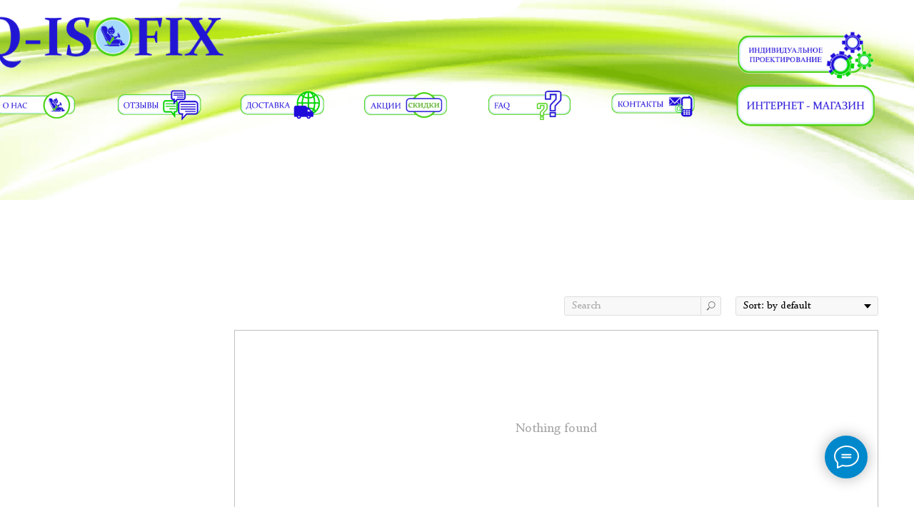

--- FILE ---
content_type: text/html; charset=UTF-8
request_url: https://q-isofix.ru/audi
body_size: 15972
content:
<!DOCTYPE html><html><head><meta charset="utf-8" /><meta http-equiv="Content-Type" content="text/html; charset=utf-8" /><meta name="viewport" content="width=device-width, initial-scale=1.0" /> <!--metatextblock--><title>AUDI</title><meta property="og:url" content="https://q-isofix.ru/audi" /><meta property="og:title" content="AUDI" /><meta property="og:description" content="" /><meta property="og:type" content="website" /><link rel="canonical" href="https://q-isofix.ru/audi"><!--/metatextblock--><meta name="format-detection" content="telephone=no" /><meta http-equiv="x-dns-prefetch-control" content="on"><link rel="dns-prefetch" href="https://ws.tildacdn.com"><link rel="dns-prefetch" href="https://static.tildacdn.com"><link rel="shortcut icon" href="https://static.tildacdn.com/tild3765-6230-4766-a562-633537653039/favicon.ico" type="image/x-icon" /><!-- Assets --><script src="https://neo.tildacdn.com/js/tilda-fallback-1.0.min.js" async charset="utf-8"></script><link rel="stylesheet" href="https://static.tildacdn.com/css/tilda-grid-3.0.min.css" type="text/css" media="all" onerror="this.loaderr='y';"/><link rel="stylesheet" href="https://static.tildacdn.com/ws/project5117344/tilda-blocks-page28394833.min.css?t=1717741736" type="text/css" media="all" onerror="this.loaderr='y';" /><link rel="stylesheet" href="https://static.tildacdn.com/css/tilda-popup-1.1.min.css" type="text/css" media="print" onload="this.media='all';" onerror="this.loaderr='y';" /><noscript><link rel="stylesheet" href="https://static.tildacdn.com/css/tilda-popup-1.1.min.css" type="text/css" media="all" /></noscript><link rel="stylesheet" href="https://static.tildacdn.com/css/tilda-slds-1.4.min.css" type="text/css" media="print" onload="this.media='all';" onerror="this.loaderr='y';" /><noscript><link rel="stylesheet" href="https://static.tildacdn.com/css/tilda-slds-1.4.min.css" type="text/css" media="all" /></noscript><link rel="stylesheet" href="https://static.tildacdn.com/css/tilda-catalog-1.1.min.css" type="text/css" media="print" onload="this.media='all';" onerror="this.loaderr='y';" /><noscript><link rel="stylesheet" href="https://static.tildacdn.com/css/tilda-catalog-1.1.min.css" type="text/css" media="all" /></noscript><link rel="stylesheet" href="https://static.tildacdn.com/css/tilda-forms-1.0.min.css" type="text/css" media="all" onerror="this.loaderr='y';" /><link rel="stylesheet" href="https://static.tildacdn.com/css/tilda-cart-1.0.min.css" type="text/css" media="all" onerror="this.loaderr='y';" /><link rel="stylesheet" href="https://static.tildacdn.com/css/tilda-delivery-1.0.min.css" type="text/css" media="print" onload="this.media='all';" onerror="this.loaderr='y';" /><noscript><link rel="stylesheet" href="https://static.tildacdn.com/css/tilda-delivery-1.0.min.css" type="text/css" media="all" /></noscript><link rel="stylesheet" href="https://static.tildacdn.com/css/tilda-zoom-2.0.min.css" type="text/css" media="print" onload="this.media='all';" onerror="this.loaderr='y';" /><noscript><link rel="stylesheet" href="https://static.tildacdn.com/css/tilda-zoom-2.0.min.css" type="text/css" media="all" /></noscript><script nomodule src="https://static.tildacdn.com/js/tilda-polyfill-1.0.min.js" charset="utf-8"></script><script type="text/javascript">function t_onReady(func) {
if (document.readyState != 'loading') {
func();
} else {
document.addEventListener('DOMContentLoaded', func);
}
}
function t_onFuncLoad(funcName, okFunc, time) {
if (typeof window[funcName] === 'function') {
okFunc();
} else {
setTimeout(function() {
t_onFuncLoad(funcName, okFunc, time);
},(time || 100));
}
}function t_throttle(fn, threshhold, scope) {return function () {fn.apply(scope || this, arguments);};}function t396_initialScale(t){t=document.getElementById("rec"+t);if(t){t=t.querySelector(".t396__artboard");if(t){var e,r=document.documentElement.clientWidth,a=[];if(l=t.getAttribute("data-artboard-screens"))for(var l=l.split(","),i=0;i<l.length;i++)a[i]=parseInt(l[i],10);else a=[320,480,640,960,1200];for(i=0;i<a.length;i++){var o=a[i];o<=r&&(e=o)}var n="edit"===window.allrecords.getAttribute("data-tilda-mode"),d="center"===t396_getFieldValue(t,"valign",e,a),u="grid"===t396_getFieldValue(t,"upscale",e,a),c=t396_getFieldValue(t,"height_vh",e,a),g=t396_getFieldValue(t,"height",e,a),s=!!window.opr&&!!window.opr.addons||!!window.opera||-1!==navigator.userAgent.indexOf(" OPR/");if(!n&&d&&!u&&!c&&g&&!s){for(var _=parseFloat((r/e).toFixed(3)),f=[t,t.querySelector(".t396__carrier"),t.querySelector(".t396__filter")],i=0;i<f.length;i++)f[i].style.height=Math.floor(parseInt(g,10)*_)+"px";t396_scaleInitial__getElementsToScale(t).forEach(function(t){t.style.zoom=_})}}}}function t396_scaleInitial__getElementsToScale(t){t=Array.prototype.slice.call(t.querySelectorAll(".t396__elem"));if(!t.length)return[];var e=[];return(t=t.filter(function(t){t=t.closest('.t396__group[data-group-type-value="physical"]');return!t||(-1===e.indexOf(t)&&e.push(t),!1)})).concat(e)}function t396_getFieldValue(t,e,r,a){var l=a[a.length-1],i=r===l?t.getAttribute("data-artboard-"+e):t.getAttribute("data-artboard-"+e+"-res-"+r);if(!i)for(var o=0;o<a.length;o++){var n=a[o];if(!(n<=r)&&(i=n===l?t.getAttribute("data-artboard-"+e):t.getAttribute("data-artboard-"+e+"-res-"+n)))break}return i}</script><script src="https://static.tildacdn.com/js/tilda-scripts-3.0.min.js" charset="utf-8" defer onerror="this.loaderr='y';"></script><script src="https://static.tildacdn.com/ws/project5117344/tilda-blocks-page28394833.min.js?t=1717741736" charset="utf-8" async onerror="this.loaderr='y';"></script><script src="https://static.tildacdn.com/js/tilda-lazyload-1.0.min.js" charset="utf-8" async onerror="this.loaderr='y';"></script><script src="https://static.tildacdn.com/js/hammer.min.js" charset="utf-8" async onerror="this.loaderr='y';"></script><script src="https://static.tildacdn.com/js/tilda-slds-1.4.min.js" charset="utf-8" async onerror="this.loaderr='y';"></script><script src="https://static.tildacdn.com/js/tilda-products-1.0.min.js" charset="utf-8" async onerror="this.loaderr='y';"></script><script src="https://static.tildacdn.com/js/tilda-catalog-1.1.min.js" charset="utf-8" async onerror="this.loaderr='y';"></script><script src="https://static.tildacdn.com/js/tilda-zero-1.1.min.js" charset="utf-8" async onerror="this.loaderr='y';"></script><script src="https://static.tildacdn.com/js/tilda-menu-1.0.min.js" charset="utf-8" async onerror="this.loaderr='y';"></script><script src="https://static.tildacdn.com/js/tilda-forms-1.0.min.js" charset="utf-8" async onerror="this.loaderr='y';"></script><script src="https://static.tildacdn.com/js/tilda-cart-1.0.min.js" charset="utf-8" async onerror="this.loaderr='y';"></script><script src="https://static.tildacdn.com/js/tilda-delivery-1.0.min.js" charset="utf-8" async onerror="this.loaderr='y';"></script><script src="https://static.tildacdn.com/js/tilda-zoom-2.0.min.js" charset="utf-8" async onerror="this.loaderr='y';"></script><script src="https://static.tildacdn.com/js/tilda-zero-scale-1.0.min.js" charset="utf-8" async onerror="this.loaderr='y';"></script><script src="https://static.tildacdn.com/js/tilda-skiplink-1.0.min.js" charset="utf-8" async onerror="this.loaderr='y';"></script><script src="https://static.tildacdn.com/js/tilda-events-1.0.min.js" charset="utf-8" async onerror="this.loaderr='y';"></script><script type="text/javascript">window.dataLayer = window.dataLayer || [];</script><script type="text/javascript">(function () {
if((/bot|google|yandex|baidu|bing|msn|duckduckbot|teoma|slurp|crawler|spider|robot|crawling|facebook/i.test(navigator.userAgent))===false && typeof(sessionStorage)!='undefined' && sessionStorage.getItem('visited')!=='y' && document.visibilityState){
var style=document.createElement('style');
style.type='text/css';
style.innerHTML='@media screen and (min-width: 980px) {.t-records {opacity: 0;}.t-records_animated {-webkit-transition: opacity ease-in-out .2s;-moz-transition: opacity ease-in-out .2s;-o-transition: opacity ease-in-out .2s;transition: opacity ease-in-out .2s;}.t-records.t-records_visible {opacity: 1;}}';
document.getElementsByTagName('head')[0].appendChild(style);
function t_setvisRecs(){
var alr=document.querySelectorAll('.t-records');
Array.prototype.forEach.call(alr, function(el) {
el.classList.add("t-records_animated");
});
setTimeout(function () {
Array.prototype.forEach.call(alr, function(el) {
el.classList.add("t-records_visible");
});
sessionStorage.setItem("visited", "y");
}, 400);
} 
document.addEventListener('DOMContentLoaded', t_setvisRecs);
}
})();</script></head><body class="t-body" style="margin:0;"><!--allrecords--><div id="allrecords" class="t-records" data-hook="blocks-collection-content-node" data-tilda-project-id="5117344" data-tilda-page-id="28394833" data-tilda-page-alias="audi" data-tilda-formskey="09c16f37b808871bf2627c9c95117344" data-tilda-imgoptimoff="yes" data-tilda-lazy="yes" data-tilda-root-zone="com" ><!--header--><header id="t-header" class="t-records" data-hook="blocks-collection-content-node" data-tilda-project-id="5117344" data-tilda-page-id="25103289" data-tilda-page-alias="header" data-tilda-formskey="09c16f37b808871bf2627c9c95117344" data-tilda-imgoptimoff="yes" data-tilda-lazy="yes" data-tilda-root-zone="com" ><div id="rec422854642" class="r t-rec t-screenmin-980px" style=" " data-animationappear="off" data-record-type="396" data-screen-min="980px" ><!-- T396 --><style>#rec422854642 .t396__artboard {height: 280px; background-color: #ffffff; }#rec422854642 .t396__filter {height: 280px; }#rec422854642 .t396__carrier{height: 280px;background-position: center center;background-attachment: scroll;background-size: cover;background-repeat: no-repeat;}@media screen and (max-width: 1199px) {#rec422854642 .t396__artboard,#rec422854642 .t396__filter,#rec422854642 .t396__carrier {height: 230px;}#rec422854642 .t396__filter {}#rec422854642 .t396__carrier {background-attachment: scroll;}}@media screen and (max-width: 959px) {#rec422854642 .t396__artboard,#rec422854642 .t396__filter,#rec422854642 .t396__carrier {}#rec422854642 .t396__filter {}#rec422854642 .t396__carrier {background-attachment: scroll;}}@media screen and (max-width: 639px) {#rec422854642 .t396__artboard,#rec422854642 .t396__filter,#rec422854642 .t396__carrier {}#rec422854642 .t396__filter {}#rec422854642 .t396__carrier {background-attachment: scroll;}}@media screen and (max-width: 479px) {#rec422854642 .t396__artboard,#rec422854642 .t396__filter,#rec422854642 .t396__carrier {}#rec422854642 .t396__filter {}#rec422854642 .t396__carrier {background-attachment: scroll;}} #rec422854642 .tn-elem[data-elem-id="1647200638110"] { z-index: 21; top: 21px;left: calc(50% - 600px + -73px);width: 348px;}#rec422854642 .tn-elem[data-elem-id="1647200638110"] .tn-atom { background-position: center center;border-color: transparent ;border-style: solid ; }@media screen and (max-width: 1199px) {#rec422854642 .tn-elem[data-elem-id="1647200638110"] {top: 31px;left: calc(50% - 480px + -23px);width: 321px;}}@media screen and (max-width: 959px) {}@media screen and (max-width: 639px) {}@media screen and (max-width: 479px) {} #rec422854642 .tn-elem[data-elem-id="1647200846081"] { z-index: 22; top: 125px;left: calc(50% - 600px + 642px);width: 119px;}#rec422854642 .tn-elem[data-elem-id="1647200846081"] .tn-atom { background-position: center center;border-color: transparent ;border-style: solid ; }@media screen and (max-width: 1199px) {#rec422854642 .tn-elem[data-elem-id="1647200846081"] {top: 125px;left: calc(50% - 480px + 518px);}}@media screen and (max-width: 959px) {}@media screen and (max-width: 639px) {}@media screen and (max-width: 479px) {} #rec422854642 .tn-elem[data-elem-id="1647200849436"] { z-index: 23; top: 116px;left: calc(50% - 600px + 989px);width: 196px;}#rec422854642 .tn-elem[data-elem-id="1647200849436"] .tn-atom { background-position: center center;border-color: transparent ;border-style: solid ; }@media screen and (max-width: 1199px) {#rec422854642 .tn-elem[data-elem-id="1647200849436"] {top: 116px;left: calc(50% - 480px + 790px);}}@media screen and (max-width: 959px) {}@media screen and (max-width: 639px) {}@media screen and (max-width: 479px) {} #rec422854642 .tn-elem[data-elem-id="1647200858202"] { z-index: 24; top: 129px;left: calc(50% - 600px + 815px);width: 119px;}#rec422854642 .tn-elem[data-elem-id="1647200858202"] .tn-atom { background-position: center center;border-color: transparent ;border-style: solid ; }@media screen and (max-width: 1199px) {#rec422854642 .tn-elem[data-elem-id="1647200858202"] {top: 129px;left: calc(50% - 480px + 654px);}}@media screen and (max-width: 959px) {}@media screen and (max-width: 639px) {}@media screen and (max-width: 479px) {} #rec422854642 .tn-elem[data-elem-id="1647200867928"] { z-index: 25; top: 128px;left: calc(50% - 600px + 469px);width: 119px;}#rec422854642 .tn-elem[data-elem-id="1647200867928"] .tn-atom { background-position: center center;border-color: transparent ;border-style: solid ; }@media screen and (max-width: 1199px) {#rec422854642 .tn-elem[data-elem-id="1647200867928"] {top: 128px;left: calc(50% - 480px + 382px);}}@media screen and (max-width: 959px) {}@media screen and (max-width: 639px) {}@media screen and (max-width: 479px) {} #rec422854642 .tn-elem[data-elem-id="1647200873724"] { z-index: 26; top: 127px;left: calc(50% - 600px + 296px);width: 119px;}#rec422854642 .tn-elem[data-elem-id="1647200873724"] .tn-atom { background-position: center center;border-color: transparent ;border-style: solid ; }@media screen and (max-width: 1199px) {#rec422854642 .tn-elem[data-elem-id="1647200873724"] {top: 127px;left: calc(50% - 480px + 246px);}}@media screen and (max-width: 959px) {}@media screen and (max-width: 639px) {}@media screen and (max-width: 479px) {} #rec422854642 .tn-elem[data-elem-id="1647200881824"] { z-index: 27; top: 127px;left: calc(50% - 600px + -50px);width: 119px;}#rec422854642 .tn-elem[data-elem-id="1647200881824"] .tn-atom { background-position: center center;border-color: transparent ;border-style: solid ; }@media screen and (max-width: 1199px) {#rec422854642 .tn-elem[data-elem-id="1647200881824"] {top: 127px;left: calc(50% - 480px + -26px);}}@media screen and (max-width: 959px) {}@media screen and (max-width: 639px) {}@media screen and (max-width: 479px) {} #rec422854642 .tn-elem[data-elem-id="1647200884291"] { z-index: 28; top: 125px;left: calc(50% - 600px + 123px);width: 119px;}#rec422854642 .tn-elem[data-elem-id="1647200884291"] .tn-atom { background-position: center center;border-color: transparent ;border-style: solid ; }@media screen and (max-width: 1199px) {#rec422854642 .tn-elem[data-elem-id="1647200884291"] {top: 125px;left: calc(50% - 480px + 110px);}}@media screen and (max-width: 959px) {}@media screen and (max-width: 639px) {}@media screen and (max-width: 479px) {} #rec422854642 .tn-elem[data-elem-id="1651492417193"] { z-index: 30; top: 42px;left: calc(50% - 600px + 989px);width: 196px;}#rec422854642 .tn-elem[data-elem-id="1651492417193"] .tn-atom { background-position: center center;border-color: transparent ;border-style: solid ; }@media screen and (max-width: 1199px) {#rec422854642 .tn-elem[data-elem-id="1651492417193"] {top: 42px;left: calc(50% - 480px + 789px);}}@media screen and (max-width: 959px) {}@media screen and (max-width: 639px) {}@media screen and (max-width: 479px) {} #rec422854642 .tn-elem[data-elem-id="1652705131806"] { z-index: 20; top: 0px;left: calc(50% - 51% + 0px);width: 102%;height:632px;}#rec422854642 .tn-elem[data-elem-id="1652705131806"] .tn-atom {background-position: center center;background-size: cover;background-repeat: no-repeat;border-color: transparent ;border-style: solid ; }@media screen and (max-width: 1199px) {#rec422854642 .tn-elem[data-elem-id="1652705131806"] {top: 0px;left: calc(50% - 51% + 0px);width: 100%;height: 508px;}}@media screen and (max-width: 959px) {}@media screen and (max-width: 639px) {}@media screen and (max-width: 479px) {}</style><div class='t396'><div class="t396__artboard" data-artboard-recid="422854642" data-artboard-screens="320,480,640,960,1200" data-artboard-height="280" data-artboard-valign="center" data-artboard-upscale="grid" data-artboard-height-res-960="230" 
><div class="t396__carrier" data-artboard-recid="422854642"></div><div class="t396__filter" data-artboard-recid="422854642"></div><div class='t396__elem tn-elem tn-elem__4228546421647200638110' data-elem-id='1647200638110' data-elem-type='image' data-field-top-value="21" data-field-left-value="-73" data-field-width-value="348" data-field-axisy-value="top" data-field-axisx-value="left" data-field-container-value="grid" data-field-topunits-value="px" data-field-leftunits-value="px" data-field-heightunits-value="" data-field-widthunits-value="px" data-field-filewidth-value="1676" data-field-fileheight-value="366" data-field-top-res-960-value="31" data-field-left-res-960-value="-23" data-field-width-res-960-value="321" 
><a class='tn-atom' href="/" ><img class='tn-atom__img t-img' data-original='https://static.tildacdn.com/tild3166-6239-4962-b961-323538326239/Frame_2_15.png' alt='' imgfield='tn_img_1647200638110' /></a></div><div class='t396__elem tn-elem tn-elem__4228546421647200846081' data-elem-id='1647200846081' data-elem-type='image' data-field-top-value="125" data-field-left-value="642" data-field-width-value="119" data-field-axisy-value="top" data-field-axisx-value="left" data-field-container-value="grid" data-field-topunits-value="px" data-field-leftunits-value="px" data-field-heightunits-value="" data-field-widthunits-value="px" data-field-filewidth-value="424" data-field-fileheight-value="156" data-field-top-res-960-value="125" data-field-left-res-960-value="518" 
><a class='tn-atom' href="https://q-isofix.ru/#faq" ><img class='tn-atom__img t-img' data-original='https://static.tildacdn.com/tild3331-3330-4561-b730-383330613465/Frame_2_13.png' alt='' imgfield='tn_img_1647200846081' /></a></div><div class='t396__elem tn-elem tn-elem__4228546421647200849436' data-elem-id='1647200849436' data-elem-type='image' data-field-top-value="116" data-field-left-value="989" data-field-width-value="196" data-field-axisy-value="top" data-field-axisx-value="left" data-field-container-value="grid" data-field-topunits-value="px" data-field-leftunits-value="px" data-field-heightunits-value="" data-field-widthunits-value="px" data-field-filewidth-value="624" data-field-fileheight-value="198" data-field-top-res-960-value="116" data-field-left-res-960-value="790" 
><a class='tn-atom' href="/catalog" ><img class='tn-atom__img t-img' data-original='https://static.tildacdn.com/tild6331-3432-4063-b236-666565316536/Frame_2_12.png' alt='' imgfield='tn_img_1647200849436' /></a></div><div class='t396__elem tn-elem tn-elem__4228546421647200858202' data-elem-id='1647200858202' data-elem-type='image' data-field-top-value="129" data-field-left-value="815" data-field-width-value="119" data-field-axisy-value="top" data-field-axisx-value="left" data-field-container-value="grid" data-field-topunits-value="px" data-field-leftunits-value="px" data-field-heightunits-value="" data-field-widthunits-value="px" data-field-filewidth-value="422" data-field-fileheight-value="129" data-field-top-res-960-value="129" data-field-left-res-960-value="654" 
><a class='tn-atom' href="/contacts" ><img class='tn-atom__img t-img' data-original='https://static.tildacdn.com/tild6265-6464-4466-a366-656664613735/Frame_2_11.png' alt='' imgfield='tn_img_1647200858202' /></a></div><div class='t396__elem tn-elem tn-elem__4228546421647200867928' data-elem-id='1647200867928' data-elem-type='image' data-field-top-value="128" data-field-left-value="469" data-field-width-value="119" data-field-axisy-value="top" data-field-axisx-value="left" data-field-container-value="grid" data-field-topunits-value="px" data-field-leftunits-value="px" data-field-heightunits-value="" data-field-widthunits-value="px" data-field-filewidth-value="400" data-field-fileheight-value="129" data-field-top-res-960-value="128" data-field-left-res-960-value="382" 
><a class='tn-atom' href="/sale" ><img class='tn-atom__img t-img' data-original='https://static.tildacdn.com/tild6135-6138-4464-a138-333030396539/Frame_2_10.png' alt='' imgfield='tn_img_1647200867928' /></a></div><div class='t396__elem tn-elem tn-elem__4228546421647200873724' data-elem-id='1647200873724' data-elem-type='image' data-field-top-value="127" data-field-left-value="296" data-field-width-value="119" data-field-axisy-value="top" data-field-axisx-value="left" data-field-container-value="grid" data-field-topunits-value="px" data-field-leftunits-value="px" data-field-heightunits-value="" data-field-widthunits-value="px" data-field-filewidth-value="418" data-field-fileheight-value="142" data-field-top-res-960-value="127" data-field-left-res-960-value="246" 
><a class='tn-atom' href="/delivery" ><img class='tn-atom__img t-img' data-original='https://static.tildacdn.com/tild6632-3935-4762-b637-353338343233/Frame_2_9.png' alt='' imgfield='tn_img_1647200873724' /></a></div><div class='t396__elem tn-elem tn-elem__4228546421647200881824' data-elem-id='1647200881824' data-elem-type='image' data-field-top-value="127" data-field-left-value="-50" data-field-width-value="119" data-field-axisy-value="top" data-field-axisx-value="left" data-field-container-value="grid" data-field-topunits-value="px" data-field-leftunits-value="px" data-field-heightunits-value="" data-field-widthunits-value="px" data-field-filewidth-value="441" data-field-fileheight-value="150" data-field-top-res-960-value="127" data-field-left-res-960-value="-26" 
><a class='tn-atom' href="https://q-isofix.ru//#rec423165920" ><img class='tn-atom__img t-img' data-original='https://static.tildacdn.com/tild3365-6463-4539-a330-366531626266/Frame_2_8.png' alt='' imgfield='tn_img_1647200881824' /></a></div><div class='t396__elem tn-elem tn-elem__4228546421647200884291' data-elem-id='1647200884291' data-elem-type='image' data-field-top-value="125" data-field-left-value="123" data-field-width-value="119" data-field-axisy-value="top" data-field-axisx-value="left" data-field-container-value="grid" data-field-topunits-value="px" data-field-leftunits-value="px" data-field-heightunits-value="" data-field-widthunits-value="px" data-field-filewidth-value="441" data-field-fileheight-value="165" data-field-top-res-960-value="125" data-field-left-res-960-value="110" 
><a class='tn-atom' href="/reviews" ><img class='tn-atom__img t-img' data-original='https://static.tildacdn.com/tild3764-6531-4634-b736-366364636230/Frame_2_2.png' alt='' imgfield='tn_img_1647200884291' /></a></div><div class='t396__elem tn-elem tn-elem__4228546421651492417193' data-elem-id='1651492417193' data-elem-type='image' data-field-top-value="42" data-field-left-value="989" data-field-width-value="196" data-field-axisy-value="top" data-field-axisx-value="left" data-field-container-value="grid" data-field-topunits-value="px" data-field-leftunits-value="px" data-field-heightunits-value="" data-field-widthunits-value="px" data-field-filewidth-value="882" data-field-fileheight-value="308" data-field-top-res-960-value="42" data-field-left-res-960-value="789" 
><a class='tn-atom' href="/individuall" ><img class='tn-atom__img t-img' data-original='https://static.tildacdn.com/tild3234-6531-4938-b836-393638613430/--__2.png' alt='' imgfield='tn_img_1651492417193' /></a></div><div class='t396__elem tn-elem tn-elem__4228546421652705131806' data-elem-id='1652705131806' data-elem-type='shape' data-field-top-value="0" data-field-left-value="0" data-field-height-value="632" data-field-width-value="102" data-field-axisy-value="top" data-field-axisx-value="center" data-field-container-value="window" data-field-topunits-value="px" data-field-leftunits-value="px" data-field-heightunits-value="px" data-field-widthunits-value="%" data-field-top-res-960-value="0" data-field-left-res-960-value="0" data-field-height-res-960-value="508" data-field-width-res-960-value="100" 
><div class='tn-atom t-bgimg' data-original="https://static.tildacdn.com/tild6430-6364-4165-b764-366664656432/photo.png"
></div></div></div> </div> <script>t_onReady(function () {
t_onFuncLoad('t396_init', function () {
t396_init('422854642');
});
});</script><!-- /T396 --></div><div id="rec458992033" class="r t-rec t-rec_pt_0 t-rec_pb_0 t-screenmax-980px" style="padding-top:0px;padding-bottom:0px; " data-animationappear="off" data-record-type="450" data-screen-max="980px" ><div class="t450__menu__content " 
style="top:15px; " data-menu="yes" data-appearoffset="" data-hideoffset=""
><div class="t450__burger_container t450__small "><div class="t450__burger_bg t450__burger_cirqle" 
style="background-color:#5cb131; "></div><button type="button" 
class="t-menuburger t-menuburger_first t-menuburger__small" 
aria-label="Навигационное меню" 
aria-expanded="false"><span style="background-color:#392483;"></span><span style="background-color:#392483;"></span><span style="background-color:#392483;"></span><span style="background-color:#392483;"></span></button><script>function t_menuburger_init(recid) {
var rec = document.querySelector('#rec' + recid);
if (!rec) return;
var burger = rec.querySelector('.t-menuburger');
if (!burger) return;
var isSecondStyle = burger.classList.contains('t-menuburger_second');
if (isSecondStyle && !window.isMobile && !('ontouchend' in document)) {
burger.addEventListener('mouseenter', function() {
if (burger.classList.contains('t-menuburger-opened')) return;
burger.classList.remove('t-menuburger-unhovered');
burger.classList.add('t-menuburger-hovered');
});
burger.addEventListener('mouseleave', function() {
if (burger.classList.contains('t-menuburger-opened')) return;
burger.classList.remove('t-menuburger-hovered');
burger.classList.add('t-menuburger-unhovered');
setTimeout(function() {
burger.classList.remove('t-menuburger-unhovered');
}, 300);
});
}
burger.addEventListener('click', function() {
if (!burger.closest('.tmenu-mobile') &&
!burger.closest('.t450__burger_container') &&
!burger.closest('.t466__container') &&
!burger.closest('.t204__burger') &&
!burger.closest('.t199__js__menu-toggler')) {
burger.classList.toggle('t-menuburger-opened');
burger.classList.remove('t-menuburger-unhovered');
}
});
var menu = rec.querySelector('[data-menu="yes"]');
if (!menu) return;
var menuLinks = menu.querySelectorAll('.t-menu__link-item');
var submenuClassList = ['t978__menu-link_hook', 't978__tm-link', 't966__tm-link', 't794__tm-link', 't-menusub__target-link'];
Array.prototype.forEach.call(menuLinks, function (link) {
link.addEventListener('click', function () {
var isSubmenuHook = submenuClassList.some(function (submenuClass) {
return link.classList.contains(submenuClass);
});
if (isSubmenuHook) return;
burger.classList.remove('t-menuburger-opened');
});
});
menu.addEventListener('clickedAnchorInTooltipMenu', function () {
burger.classList.remove('t-menuburger-opened');
});
}
t_onReady(function() {
t_onFuncLoad('t_menuburger_init', function(){t_menuburger_init('458992033');});
});</script><style>.t-menuburger {
position: relative;
flex-shrink: 0;
width: 28px;
height: 20px;
padding: 0;
border: none;
background-color: transparent;
outline: none;
-webkit-transform: rotate(0deg);
transform: rotate(0deg);
transition: transform .5s ease-in-out;
cursor: pointer;
z-index: 999;
}
/*---menu burger lines---*/
.t-menuburger span {
display: block;
position: absolute;
width: 100%;
opacity: 1;
left: 0;
-webkit-transform: rotate(0deg);
transform: rotate(0deg);
transition: .25s ease-in-out;
height: 3px;
background-color: #000;
}
.t-menuburger span:nth-child(1) {
top: 0px;
}
.t-menuburger span:nth-child(2),
.t-menuburger span:nth-child(3) {
top: 8px;
}
.t-menuburger span:nth-child(4) {
top: 16px;
}
/*menu burger big*/
.t-menuburger__big {
width: 42px;
height: 32px;
}
.t-menuburger__big span {
height: 5px;
}
.t-menuburger__big span:nth-child(2),
.t-menuburger__big span:nth-child(3) {
top: 13px;
}
.t-menuburger__big span:nth-child(4) {
top: 26px;
}
/*menu burger small*/
.t-menuburger__small {
width: 22px;
height: 14px;
}
.t-menuburger__small span {
height: 2px;
}
.t-menuburger__small span:nth-child(2),
.t-menuburger__small span:nth-child(3) {
top: 6px;
}
.t-menuburger__small span:nth-child(4) {
top: 12px;
}
/*menu burger opened*/
.t-menuburger-opened span:nth-child(1) {
top: 8px;
width: 0%;
left: 50%;
}
.t-menuburger-opened span:nth-child(2) {
-webkit-transform: rotate(45deg);
transform: rotate(45deg);
}
.t-menuburger-opened span:nth-child(3) {
-webkit-transform: rotate(-45deg);
transform: rotate(-45deg);
}
.t-menuburger-opened span:nth-child(4) {
top: 8px;
width: 0%;
left: 50%;
}
.t-menuburger-opened.t-menuburger__big span:nth-child(1) {
top: 6px;
}
.t-menuburger-opened.t-menuburger__big span:nth-child(4) {
top: 18px;
}
.t-menuburger-opened.t-menuburger__small span:nth-child(1),
.t-menuburger-opened.t-menuburger__small span:nth-child(4) {
top: 6px;
}
/*---menu burger first style---*/
@media (hover), (min-width:0\0) {
.t-menuburger_first:hover span:nth-child(1) {
transform: translateY(1px);
}
.t-menuburger_first:hover span:nth-child(4) {
transform: translateY(-1px);
}
.t-menuburger_first.t-menuburger__big:hover span:nth-child(1) {
transform: translateY(3px);
}
.t-menuburger_first.t-menuburger__big:hover span:nth-child(4) {
transform: translateY(-3px);
}
}
/*---menu burger second style---*/
.t-menuburger_second span:nth-child(2),
.t-menuburger_second span:nth-child(3) {
width: 80%;
left: 20%;
right: 0;
}
@media (hover), (min-width:0\0) {
.t-menuburger_second.t-menuburger-hovered span:nth-child(2),
.t-menuburger_second.t-menuburger-hovered span:nth-child(3) {
animation: t-menuburger-anim 0.3s ease-out normal forwards;
}
.t-menuburger_second.t-menuburger-unhovered span:nth-child(2),
.t-menuburger_second.t-menuburger-unhovered span:nth-child(3) {
animation: t-menuburger-anim2 0.3s ease-out normal forwards;
}
}
.t-menuburger_second.t-menuburger-opened span:nth-child(2),
.t-menuburger_second.t-menuburger-opened span:nth-child(3){
left: 0;
right: 0;
width: 100%!important;
}
/*---menu burger third style---*/
.t-menuburger_third span:nth-child(4) {
width: 70%;
left: unset;
right: 0;
}
@media (hover), (min-width:0\0) {
.t-menuburger_third:not(.t-menuburger-opened):hover span:nth-child(4) {
width: 100%;
}
}
.t-menuburger_third.t-menuburger-opened span:nth-child(4) {
width: 0!important;
right: 50%;
}
/*---menu burger fourth style---*/
.t-menuburger_fourth {
height: 12px;
}
.t-menuburger_fourth.t-menuburger__small {
height: 8px;
}
.t-menuburger_fourth.t-menuburger__big {
height: 18px;
}
.t-menuburger_fourth span:nth-child(2),
.t-menuburger_fourth span:nth-child(3) {
top: 4px;
opacity: 0;
}
.t-menuburger_fourth span:nth-child(4) {
top: 8px;
}
.t-menuburger_fourth.t-menuburger__small span:nth-child(2),
.t-menuburger_fourth.t-menuburger__small span:nth-child(3) {
top: 3px;
}
.t-menuburger_fourth.t-menuburger__small span:nth-child(4) {
top: 6px;
}
.t-menuburger_fourth.t-menuburger__small span:nth-child(2),
.t-menuburger_fourth.t-menuburger__small span:nth-child(3) {
top: 3px;
}
.t-menuburger_fourth.t-menuburger__small span:nth-child(4) {
top: 6px;
}
.t-menuburger_fourth.t-menuburger__big span:nth-child(2),
.t-menuburger_fourth.t-menuburger__big span:nth-child(3) {
top: 6px;
}
.t-menuburger_fourth.t-menuburger__big span:nth-child(4) {
top: 12px;
}
@media (hover), (min-width:0\0) {
.t-menuburger_fourth:not(.t-menuburger-opened):hover span:nth-child(1) {
transform: translateY(1px);
}
.t-menuburger_fourth:not(.t-menuburger-opened):hover span:nth-child(4) {
transform: translateY(-1px);
}
.t-menuburger_fourth.t-menuburger__big:not(.t-menuburger-opened):hover span:nth-child(1) {
transform: translateY(3px);
}
.t-menuburger_fourth.t-menuburger__big:not(.t-menuburger-opened):hover span:nth-child(4) {
transform: translateY(-3px);
}
}
.t-menuburger_fourth.t-menuburger-opened span:nth-child(1),
.t-menuburger_fourth.t-menuburger-opened span:nth-child(4) {
top: 4px;
}
.t-menuburger_fourth.t-menuburger-opened span:nth-child(2),
.t-menuburger_fourth.t-menuburger-opened span:nth-child(3) {
opacity: 1;
}
/*---menu burger animations---*/
@keyframes t-menuburger-anim {
0% {
width: 80%;
left: 20%;
right: 0;
}
50% {
width: 100%;
left: 0;
right: 0;
}
100% {
width: 80%;
left: 0;
right: 20%;
}
}
@keyframes t-menuburger-anim2 {
0% {
width: 80%;
left: 0;
}
50% {
width: 100%;
right: 0;
left: 0;
}
100% {
width: 80%;
left: 20%;
right: 0;
}
}</style> </div></div><!-- t450 --><div id="nav458992033marker"></div><div class="t450__overlay"><div class="t450__overlay_bg" 
style="background-color:#000000; opacity:0.20;"></div></div><div id="nav458992033" class="t450 " data-tooltip-hook="#menuopen" 
style="max-width: 430px;background-color: #ffffff;"><button type="button" 
class="t450__close-button t450__close t450_opened "
style="background-color: #ffffff;" 
aria-label="Закрыть меню"><div class="t450__close_icon"><span style="background-color:#5cb131;"></span><span style="background-color:#5cb131;"></span><span style="background-color:#5cb131;"></span><span style="background-color:#5cb131;"></span></div></button><div class="t450__container t-align_left"><div class="t450__top"><div class="t450__logowrapper"><a href="/"
><img class="t450__logoimg" 
src="https://static.tildacdn.com/tild3233-3633-4532-a233-636339336332/photo.png" 
imgfield="img"
style="max-width: 300px;" alt=""></a></div><nav class="t450__menu"><ul role="list" class="t450__list t-menu__list"><li class="t450__list_item" 
><a class="t-menu__link-item " 
href="/" data-menu-submenu-hook="" data-menu-item-number="1" 
>Главная</a></li><li class="t450__list_item" 
><a class="t-menu__link-item " 
href="/catalog" data-menu-submenu-hook="" data-menu-item-number="2" 
>ИНТЕРНЕТ-МАГАЗИН</a></li><li class="t450__list_item" 
><a class="t-menu__link-item " 
href="https://q-isofix.ru/#rec423165920" data-menu-submenu-hook="" data-menu-item-number="3" 
>О нас</a></li><li class="t450__list_item" 
><a class="t-menu__link-item " 
href="/reviews" data-menu-submenu-hook="" data-menu-item-number="4" 
>Отзывы</a></li><li class="t450__list_item" 
><a class="t-menu__link-item " 
href="/delivery" data-menu-submenu-hook="" data-menu-item-number="5" 
>Доставка</a></li><li class="t450__list_item" 
><a class="t-menu__link-item " 
href="/sale" data-menu-submenu-hook="" data-menu-item-number="6" 
>Акции</a></li><li class="t450__list_item" 
><a class="t-menu__link-item " 
href="https://q-isofix.ru/#faq" data-menu-submenu-hook="" data-menu-item-number="7" 
>FAQ и новости</a></li><li class="t450__list_item" 
><a class="t-menu__link-item " 
href="/contacts" data-menu-submenu-hook="" data-menu-item-number="8" 
>Контакты</a></li><li class="t450__list_item" 
><a class="t-menu__link-item " 
href="/individuall" data-menu-submenu-hook="" data-menu-item-number="9" 
>Индивидуальное проектирование</a></li></ul></nav></div><div class="t450__rightside"></div></div></div><script>t_onReady(function() {
var rec = document.querySelector('#rec458992033');
if (!rec) return;
rec.setAttribute('data-animationappear', 'off');
rec.style.opacity = 1;
t_onFuncLoad('t450_initMenu', function () {
t450_initMenu('458992033');
});
});</script><style>#rec458992033 .t-menu__link-item{
}
@supports (overflow:-webkit-marquee) and (justify-content:inherit)
{
#rec458992033 .t-menu__link-item,
#rec458992033 .t-menu__link-item.t-active {
opacity: 1 !important;
}
}</style><style> #rec458992033 a.t-menu__link-item { font-size: 20px; color: #5cb131; }</style></div></header><!--/header--><div id="rec458799756" class="r t-rec t-rec_pt_135 t-rec_pb_135" style="padding-top:135px;padding-bottom:135px; " data-animationappear="off" data-record-type="951" ><!-- t951 --><!-- @classes: t-text t-text_xxs t-name t-name_xs t-name_md t-name_xl t-descr t-descr_xxs t-btn t-btn_xs t-btn_sm t-btn_md data-zoomable="yes" t-align_center --><div class="t951"><!-- grid container start --><div class="t-store js-store" ><div class="js-store-cont-w-filter t951__cont-w-filter t-store__grid-cont t-store__grid-cont_col-width_stretch t-store__grid-cont_indent" data-col-gap="20"><div class="t951__cont-wrapper"><div class="js-store-parts-select-container t951__sidebar" data-col-gap="20"></div><!-- preloader els --><div class="js-store-grid-cont-preloader t-store__grid-cont t-store__grid-cont-preloader_hidden t-store__grid-cont_col-width_stretch t-store__grid-cont_indent t-store__grid-cont_mobile-grid t-store__mobile-two-columns" data-col-gap="20"><div class="t-store__card-preloader t-store__stretch-col t-store__stretch-col_33"><div class="t-store__card__img-preloader t-store__card__imgwrapper_1-1" style=""></div></div><div class="t-store__card-preloader t-store__stretch-col t-store__stretch-col_33"><div class="t-store__card__img-preloader t-store__card__imgwrapper_1-1" style=""></div></div><div class="t-store__card-preloader t-store__stretch-col t-store__stretch-col_33"><div class="t-store__card__img-preloader t-store__card__imgwrapper_1-1" style=""></div></div><div class="t-clear t-store__grid-separator" ></div><div class="t-store__card-preloader t-store__stretch-col t-store__stretch-col_33"><div class="t-store__card__img-preloader t-store__card__imgwrapper_1-1" style=""></div></div><div class="t-store__card-preloader t-store__stretch-col t-store__stretch-col_33"><div class="t-store__card__img-preloader t-store__card__imgwrapper_1-1" style=""></div></div><div class="t-store__card-preloader t-store__stretch-col t-store__stretch-col_33"><div class="t-store__card__img-preloader t-store__card__imgwrapper_1-1" style=""></div></div></div><!-- preloader els end --><div class="t951__grid-cont t951__grid-cont_hidden js-store-grid-cont t-store__grid-cont_col-width_stretch t-store__grid-cont_indent t-store__grid-cont_mobile-grid t-store__mobile-two-columns mobile-two-columns t951__container_mobile-grid" data-col-gap="20" ></div></div></div></div><!-- grid container end --></div><!-- catalog setup start --><style>/* separator style for ST330 */
/* Slider stiles */
#rec458799756 .t-slds__bullet_active .t-slds__bullet_body {
background-color: #222 !important;
}
#rec458799756 .t-slds__bullet:hover .t-slds__bullet_body {
background-color: #222 !important;
}
/* Store part switch buttons styles */
#rec458799756 .t-store__parts-switch-btn {
}
/* Store filters buttons styles */
#rec458799756 .t-store__filter__item-title,
#rec458799756 .t-store__filter__opts-mob-btn {
}</style><style> #rec458799756 .t-store__card .t-store__card__price { font-weight: 400; } #rec458799756 .t-store__card .t-store__card__price_old { font-weight: 400; }</style><style> #rec458799756 .t-popup .t-store__prod-popup__price { font-weight: 400; } #rec458799756 .t-popup .t-store__prod-popup__price_old { font-weight: 400; }</style><div class="js-store-tpl-slider-arrows" style="display: none;"><li class="t-slds__arrow_wrapper t-slds__arrow_wrapper-left" data-slide-direction="left"><button 
type="button" 
class="t-slds__arrow t-slds__arrow-left t-slds__arrow-withbg" 
aria-controls="carousel_458799756" 
aria-disabled="false" 
aria-label="Предыдущий слайд"
style="width: 40px; height: 40px;background-color: rgba(255,255,255,1);"><div class="t-slds__arrow_body t-slds__arrow_body-left" style="width: 9px;"><svg role="presentation" focusable="false" style="display: block" viewBox="0 0 9.3 17" xmlns="http://www.w3.org/2000/svg" xmlns:xlink="http://www.w3.org/1999/xlink"><polyline
fill="none" 
stroke="#000000"
stroke-linejoin="butt" 
stroke-linecap="butt"
stroke-width="1" 
points="0.5,0.5 8.5,8.5 0.5,16.5" 
/></svg></div></button></li><li class="t-slds__arrow_wrapper t-slds__arrow_wrapper-right" data-slide-direction="right"><button 
type="button" 
class="t-slds__arrow t-slds__arrow-right t-slds__arrow-withbg" 
aria-controls="carousel_458799756" 
aria-disabled="false" 
aria-label="Следующий слайд"
style="width: 40px; height: 40px;background-color: rgba(255,255,255,1);"><div class="t-slds__arrow_body t-slds__arrow_body-right" style="width: 9px;"><svg role="presentation" focusable="false" style="display: block" viewBox="0 0 9.3 17" xmlns="http://www.w3.org/2000/svg" xmlns:xlink="http://www.w3.org/1999/xlink"><polyline
fill="none" 
stroke="#000000"
stroke-linejoin="butt" 
stroke-linecap="butt"
stroke-width="1" 
points="0.5,0.5 8.5,8.5 0.5,16.5" 
/></svg></div></button></li></div><script>t_onReady(function(){
var prodcard_optsObj = {
blockId: '951',
hasWrap: '',
txtPad: '',
bgColor: '',
borderRadius: '',
shadow: '',
shadowSize: '',
shadowOpacity: '',
shadowHover: '',
shadowSizeHover: '',
shadowOpacityHover: '',
shadowShiftyHover: '',
btnTitle1: '',
btnLink1: 'popup',
btnTitle2: '',
btnLink2: 'popup',
showOpts: false,
style: '',
hasImg: false,
hasDescr: true,
hasSeparator: true };
var price_optsObj = {
color: '',
colorOld: '',
position: '',
priceRange: ''
};
var popup_optsObj = {
popupContainer: '',
columns: '6',
columns2: '6',
isVertical: '',
align: 'left',
btnTitle: 'В корзину',
closeText: 'Назад',
iconColor: '#000000',
containerBgColor: '#ffffff',
overlayBgColor: '#ffffff',
overlayBgColorRgba: 'rgba(255,255,255,1)',
popupStat: '',
tabsPosition: '',
fixedButton: false,
mobileGalleryStyle: ''
};
var slider_optsObj = {
anim_speed: '',
videoPlayerIconColor: '',
cycle: '',
controls: 'arrowsthumbs',
bgcolor: '#ebebeb'
};
var slider_dotsOptsObj = {
size: '',
bgcolor: '',
bordersize: '',
bgcoloractive: ''
};
var slider_slidesOptsObj = {
zoomable: true,
bgsize: 'cover',
ratio: '1'
};
var typography_optsObj = {
descrColor: '',
titleColor: ''
};
var default_sort = {
default:null,
in_stock:false };
var options = {
storepart: '768233459951',
previewmode: 'yes',
prodCard: prodcard_optsObj,
popup_opts: popup_optsObj,
defaultSort: default_sort,
galleryStyle: '',
slider_opts: slider_optsObj,
slider_dotsOpts: slider_dotsOptsObj,
slider_slidesOpts: slider_slidesOptsObj,
typo: typography_optsObj,
price: price_optsObj,
blocksInRow: '3',
colClass: 't-store__stretch-col t-store__stretch-col_33',
sidebar: true,
colWidth: '',
colClassFullWidth: 't-store__stretch-col t-store__stretch-col_100',
imageHover: true,
imageHeight: '',
imageWidth: '',
imageRatio: '1',
imageRatioClass: 't-store__card__imgwrapper_1-1',
align: 'left',
vindent: '',
isHorizOnMob:false,
itemsAnim: '',
hasOriginalAspectRatio: false,
size: 36,
markColor: '#ffffff',
markBgColor: '#ff4a4a',
currencySide: 'r',
currencyTxt: 'р.',
currencySeparator: ',',
currencyDecimal: '',
btnSize: '',
btn1_style: 'color:#ffffff;background-color:#000000;border-radius:4px; -moz-border-radius:4px; -webkit-border-radius:4px;',
btn2_style: 'color:#000000;border:1px solid #000000;border-radius:4px; -moz-border-radius:4px; -webkit-border-radius:4px;',
isFlexCols: 'true',
hideStoreParts: false,
verticalAlignButtons: false,
hideFilters: false,
titleRelevants: '',
showRelevants: '',
showPagination: '',
tabs: '',
relevants_slider: false,
relevants_quantity: '4',
sliderthumbsside: '',
showStoreBtnQuantity: '',
verticalAlign: '',
rightColumnWidth: '',
isTitleClip: false,
horizontalScrollHint: 'hand' };
t_onFuncLoad('t_store_init', function() {
t_store_init('458799756', options);
});
});</script><!-- catalog setup end --><style>#rec458799756 .t-menu__link-item{
}
@supports (overflow:-webkit-marquee) and (justify-content:inherit)
{
#rec458799756 .t-menu__link-item,
#rec458799756 .t-menu__link-item.t-active {
opacity: 1 !important;
}
}</style><style>#rec458799756 .t951__cont-wrapper .t951__sidebar {
background-color: inherit;
padding: initial;
;
}
#rec458799756 .t951 .t951__sidebar .t-store__filter__item .t-checkbox__control {
color: inherit;
}
#rec458799756 .t951 .t951__sidebar .t-store__filter__custom-sel {
color: inherit;
}
#rec458799756 .t951 .t951__sidebar .t-store__filter__btn-text {
color: inherit;
}
#rec458799756 .t951 .t951__sidebar .t-store__filter__btn-expand {
border-color: inherit;
}
@media screen and (min-width: 960px) {
#rec458799756 .t951 .t-store__filter__chosen-bar {
}
#rec458799756 .t951 .t951__sidebar_sticky .t951__sidebar-wrapper {
top: 50px;
max-height: calc(100vh - 50px);
}
}</style><!--Reset t951 specific variables--></div><!--footer--><footer id="t-footer" class="t-records" data-hook="blocks-collection-content-node" data-tilda-project-id="5117344" data-tilda-page-id="25131404" data-tilda-page-alias="footer" data-tilda-formskey="09c16f37b808871bf2627c9c95117344" data-tilda-imgoptimoff="yes" data-tilda-lazy="yes" data-tilda-root-zone="com" ><div id="rec458227812" class="r t-rec" style=" " data-animationappear="off" data-record-type="706" ><!--tcart--><!-- @classes: t-text t-text_xs t-name t-name_xs t-name_md t-btn t-btn_sm --><script>t_onReady(function () {
setTimeout(function () {
t_onFuncLoad('tcart__init', function () {
tcart__init('458227812');
});
}, 50);
var userAgent = navigator.userAgent.toLowerCase();
var body = document.body;
if (!body) return;
/* fix Instagram iPhone keyboard bug */
if (userAgent.indexOf('instagram') !== -1 && userAgent.indexOf('iphone') !== -1) {
body.style.position = 'relative';
}
var rec = document.querySelector('#rec458227812');
if (!rec) return;
var cartWindow = rec.querySelector('.t706__cartwin,.t706__cartpage');
var allRecords = document.querySelector('.t-records');
var currentMode = allRecords.getAttribute('data-tilda-mode');
if (cartWindow && currentMode !== 'edit' && currentMode !== 'preview') {
cartWindow.addEventListener(
'scroll',
t_throttle(function () {
if (window.lazy === 'y' || document.querySelector('#allrecords').getAttribute('data-tilda-lazy') === 'yes') {
t_onFuncLoad('t_lazyload_update', function () {
t_lazyload_update();
});
}
}, 500)
);
}
});</script><div class="t706" data-cart-countdown="yes" data-opencart-onorder="yes" data-project-currency="р." data-project-currency-side="r" data-project-currency-sep="," data-project-currency-code="RUB" data-payment-system="tinkoff" ><div class="t706__carticon" style=""><div class="t706__carticon-text t-name t-name_xs"></div> <div class="t706__carticon-wrapper"><div class="t706__carticon-imgwrap" ><svg role="img" class="t706__carticon-img" xmlns="http://www.w3.org/2000/svg" viewBox="0 0 64 64"><path fill="none" stroke-width="2" stroke-miterlimit="10" d="M44 18h10v45H10V18h10z"/><path fill="none" stroke-width="2" stroke-miterlimit="10" d="M22 24V11c0-5.523 4.477-10 10-10s10 4.477 10 10v13"/></svg></div><div class="t706__carticon-counter js-carticon-counter"></div></div></div><div class="t706__cartwin" style="display: none;"><div class="t706__close t706__cartwin-close"><button type="button" class="t706__close-button t706__cartwin-close-wrapper" aria-label="Закрыть корзину"><svg role="presentation" class="t706__close-icon t706__cartwin-close-icon" width="23px" height="23px" viewBox="0 0 23 23" version="1.1" xmlns="http://www.w3.org/2000/svg" xmlns:xlink="http://www.w3.org/1999/xlink"><g stroke="none" stroke-width="1" fill="#fff" fill-rule="evenodd"><rect transform="translate(11.313708, 11.313708) rotate(-45.000000) translate(-11.313708, -11.313708) " x="10.3137085" y="-3.6862915" width="2" height="30"></rect><rect transform="translate(11.313708, 11.313708) rotate(-315.000000) translate(-11.313708, -11.313708) " x="10.3137085" y="-3.6862915" width="2" height="30"></rect></g></svg> </button> </div><div class="t706__cartwin-content"><div class="t706__cartwin-top"><div class="t706__cartwin-heading t-name t-name_xl"></div></div> <div class="t706__cartwin-products"></div><div class="t706__cartwin-bottom"><div class="t706__cartwin-prodamount-wrap t-descr t-descr_sm"><span class="t706__cartwin-prodamount-label"></span><span class="t706__cartwin-prodamount"></span></div></div> <div class="t706__orderform "> <form 
id="form458227812" name='form458227812' role="form" action='' method='POST' data-formactiontype="2" data-inputbox=".t-input-group" 
class="t-form js-form-proccess t-form_inputs-total_4 " data-formsended-callback="t706_onSuccessCallback" ><input type="hidden" name="formservices[]" value="26513e93a2be9cc56892193a960143e7" class="js-formaction-services"><input type="hidden" name="formservices[]" value="eb786031470038ec82a6064443cf5061" class="js-formaction-services"><input type="hidden" name="tildaspec-formname" tabindex="-1" value="Cart"><div class="js-successbox t-form__successbox t-text t-text_md" 
aria-live="polite" 
style="display:none;"
></div><div class="t-form__inputsbox t-form__inputsbox_inrow"><div
class="t-input-group t-input-group_nm " data-input-lid="1496239431201" data-field-type="nm"
><label for='input_1496239431201' class="t-input-title t-descr t-descr_md" id="field-title_1496239431201" data-redactor-toolbar="no" field="li_title__1496239431201" style="color:;">Ваше имя</label><div class="t-input-block "><input type="text"
autocomplete="name"
name="Name"
id="input_1496239431201"
class="t-input js-tilda-rule "
value="" data-tilda-req="1" aria-required="true" data-tilda-rule="name"
aria-describedby="error_1496239431201"
style="color:#000000;border:1px solid #000000;"><div class="t-input-error" aria-live="polite" id="error_1496239431201"></div></div></div><div
class="t-input-group t-input-group_ph " data-input-lid="1496239478607" data-field-type="ph"
><label for='input_1496239478607' class="t-input-title t-descr t-descr_md" id="field-title_1496239478607" data-redactor-toolbar="no" field="li_title__1496239478607" style="color:;">Ваш телефон</label><div class="t-input-block "><input type="tel"
autocomplete="tel"
name="Phone"
id="input_1496239478607"
class="t-input js-tilda-rule js-tilda-mask "
value="" data-tilda-req="1" aria-required="true" data-tilda-rule="phone"
pattern="[0-9]*" data-tilda-mask="+7 (999) 999-9999" aria-describedby="error_1496239478607"
style="color:#000000;border:1px solid #000000;"><input type="hidden"
name="tildaspec-mask-Phone"
id="input_1496239478607"
value="+7 (999) 999-9999"
aria-describedby="error_1496239478607"><div class="t-input-error" aria-live="polite" id="error_1496239478607"></div></div></div><div
class="t-input-group t-input-group_dl " data-input-lid="1655196739207" data-field-type="dl"
><div class="t-input-block "><div class="t-radio__wrapper t-radio__wrapper-delivery" data-delivery-variants-hook='y' data-delivery-services="y" id="customdelivery"><div class="t-input-group t-input-group_in"><div class="t-input-block"><input class="js-tilda-rule t-input" data-tilda-rule="deliveryreq" type="hidden" name="delivery-badresponse-comment" value="nodelivery" autocomplete="off" data-tilda-req="1"><div class="t-input-error" aria-live="polite"></div></div></div></div><style>#rec458227812 .t706 .t-form__inputsbox #customdelivery .t-input {
color:#000000; border:1px solid #000000; }
#rec458227812 .t706 .t-form__inputsbox #customdelivery .t-input-title {
color:; }</style><div class="t-input-error" aria-live="polite" id="error_1655196739207"></div></div></div><div
class="t-input-group t-input-group_cb " data-input-lid="1655197173256" data-field-type="cb"
><div class="t-input-block "><label class="t-checkbox__control t-text t-text_xs" style="color: "><input type="checkbox" name="Checkbox" value="yes" class="t-checkbox js-tilda-rule" checked data-tilda-req="1" aria-required="true"><div class="t-checkbox__indicator" ></div>Я согласен с <a href="http://q-isofix.tilda.ws/privacy">политикой конфиденциальности</a>.</label><div class="t-input-error" aria-live="polite" id="error_1655197173256"></div></div></div><!--[if IE 8]><style>.t-checkbox__control .t-checkbox, .t-radio__control .t-radio {
left: 0px;
z-index: 1;
opacity: 1;
}
.t-checkbox__indicator, .t-radio__indicator {
display: none;
}
.t-img-select__control .t-img-select {
position: static;
}</style><![endif]--><div class="t-form__errorbox-middle"><!--noindex--><div 
class="js-errorbox-all t-form__errorbox-wrapper" 
style="display:none;" data-nosnippet 
tabindex="-1" 
aria-label="Ошибки при заполнении формы"
><ul 
role="list" 
class="t-form__errorbox-text t-text t-text_md"
><li class="t-form__errorbox-item js-rule-error js-rule-error-all"></li><li class="t-form__errorbox-item js-rule-error js-rule-error-req"></li><li class="t-form__errorbox-item js-rule-error js-rule-error-email"></li><li class="t-form__errorbox-item js-rule-error js-rule-error-name"></li><li class="t-form__errorbox-item js-rule-error js-rule-error-phone"></li><li class="t-form__errorbox-item js-rule-error js-rule-error-minlength"></li><li class="t-form__errorbox-item js-rule-error js-rule-error-string"></li></ul></div><!--/noindex--> </div><div class="t-form__submit"><button
type="submit"
class="t-submit"
style="color:#ffffff;background-color:#000000;" data-field="buttontitle" data-buttonfieldset="button"
>Оформить заказ </button></div></div><div class="t-form__errorbox-bottom"><!--noindex--><div 
class="js-errorbox-all t-form__errorbox-wrapper" 
style="display:none;" data-nosnippet 
tabindex="-1" 
aria-label="Ошибки при заполнении формы"
><ul 
role="list" 
class="t-form__errorbox-text t-text t-text_md"
><li class="t-form__errorbox-item js-rule-error js-rule-error-all"></li><li class="t-form__errorbox-item js-rule-error js-rule-error-req"></li><li class="t-form__errorbox-item js-rule-error js-rule-error-email"></li><li class="t-form__errorbox-item js-rule-error js-rule-error-name"></li><li class="t-form__errorbox-item js-rule-error js-rule-error-phone"></li><li class="t-form__errorbox-item js-rule-error js-rule-error-minlength"></li><li class="t-form__errorbox-item js-rule-error js-rule-error-string"></li></ul></div><!--/noindex--> </div></form><style>#rec458227812 input::-webkit-input-placeholder {color:#000000; opacity: 0.5;}
#rec458227812 input::-moz-placeholder {color:#000000; opacity: 0.5;}
#rec458227812 input:-moz-placeholder {color:#000000; opacity: 0.5;}
#rec458227812 input:-ms-input-placeholder {color:#000000; opacity: 0.5;}
#rec458227812 textarea::-webkit-input-placeholder {color:#000000; opacity: 0.5;}
#rec458227812 textarea::-moz-placeholder {color:#000000; opacity: 0.5;}
#rec458227812 textarea:-moz-placeholder {color:#000000; opacity: 0.5;}
#rec458227812 textarea:-ms-input-placeholder {color:#000000; opacity: 0.5;}</style></div></div> </div><div class="t706__cartdata"></div></div><style></style><!--/tcart--></div><div id="rec461466574" class="r t-rec" style=" " data-animationappear="off" data-record-type="898" ><div class="t898"
style=""><div class="t898__wrapper"
style=""><input type="checkbox" class="t898__btn_input" id="t898__btn_input_461466574" /><label for="t898__btn_input_461466574" class="t898__btn_label" style=""><svg role="presentation" class="t898__icon t898__icon-write" width="35" height="32" viewBox="0 0 35 32" xmlns="http://www.w3.org/2000/svg"><path d="M11.2667 12.6981H23.3667M11.2667 16.4717H23.3667M4.8104 23.5777C2.4311 21.1909 1 18.1215 1 14.7736C1 7.16679 8.38723 1 17.5 1C26.6128 1 34 7.16679 34 14.7736C34 22.3804 26.6128 28.5472 17.5 28.5472C15.6278 28.5472 13.8286 28.2868 12.1511 27.8072L12 27.7925L5.03333 31V23.8219L4.8104 23.5777Z" stroke="#ffffff" stroke-width="2" stroke-miterlimit="10" stroke-linecap="round" stroke-linejoin="round" fill="none" /></svg><svg role="presentation" xmlns="http://www.w3.org/2000/svg" width="16" height="16" class="t898__icon t898__icon-close" viewBox="0 0 23 23"><g fillRule="evenodd"><path d="M10.314 -3.686H12.314V26.314H10.314z" transform="rotate(-45 11.314 11.314)" /><path d="M10.314 -3.686H12.314V26.314H10.314z" transform="rotate(45 11.314 11.314)" /></g></svg></label><!-- new soclinks --><a href="tel:79033536313" class="t898__icon t898__icon-phone_wrapper t898__icon_link" target="_blank" rel="nofollow noopener noreferrer"><span class="t898__tooltip t-name t-name_xs">Phone</span><div class="t898__svg__wrapper"><div class="t898__svg__bg"></div><svg class="t-sociallinks__svg" role="presentation" width=50px height=50px viewBox="0 0 100 100" fill="none" xmlns="http://www.w3.org/2000/svg"><path fill-rule="evenodd" clip-rule="evenodd" d="M50 100C77.6142 100 100 77.6142 100 50C100 22.3858 77.6142 0 50 0C22.3858 0 0 22.3858 0 50C0 77.6142 22.3858 100 50 100ZM50.0089 29H51.618C56.4915 29.0061 61.1633 30.9461 64.6073 34.3938C68.0512 37.8415 69.9856 42.5151 69.9856 47.3879V48.9968C69.9338 49.5699 69.6689 50.1027 69.2433 50.49C68.8177 50.8772 68.2623 51.0908 67.6868 51.0884H67.5029C66.8966 51.0358 66.3359 50.745 65.9437 50.2796C65.5516 49.8143 65.36 49.2124 65.4109 48.6061V47.3879C65.4109 43.7303 63.9578 40.2225 61.3711 37.6362C58.7844 35.0499 55.2761 33.597 51.618 33.597H50.3997C49.79 33.6488 49.1847 33.4563 48.7169 33.0619C48.2492 32.6675 47.9573 32.1035 47.9054 31.4939C47.8536 30.8843 48.0461 30.279 48.4406 29.8114C48.835 29.3437 49.3992 29.0518 50.0089 29ZM56.889 49.0132C56.4579 48.5821 56.2157 47.9975 56.2157 47.3879C56.2157 46.1687 55.7313 44.9994 54.869 44.1373C54.0068 43.2752 52.8374 42.7909 51.618 42.7909C51.0083 42.7909 50.4236 42.5488 49.9925 42.1177C49.5614 41.6867 49.3192 41.102 49.3192 40.4924C49.3192 39.8828 49.5614 39.2982 49.9925 38.8672C50.4236 38.4361 51.0083 38.1939 51.618 38.1939C54.0568 38.1939 56.3956 39.1626 58.1201 40.8868C59.8445 42.611 60.8133 44.9495 60.8133 47.3879C60.8133 47.9975 60.5711 48.5821 60.14 49.0132C59.7089 49.4442 59.1242 49.6864 58.5145 49.6864C57.9048 49.6864 57.3201 49.4442 56.889 49.0132ZM66.4011 69.0663L66.401 69.0846C66.3999 69.5725 66.2967 70.0547 66.0981 70.5003C65.8998 70.9451 65.611 71.3435 65.2499 71.67C64.8674 72.0182 64.4123 72.2771 63.9176 72.428C63.4516 72.5702 62.9613 72.6132 62.4782 72.5546C58.2475 72.53 53.4102 70.5344 49.1802 68.1761C44.8871 65.7827 41.0444 62.915 38.8019 60.9903L38.7681 60.9613L38.7367 60.9299C32.3303 54.5198 28.2175 46.1735 27.0362 37.186C26.9623 36.6765 27.0018 36.157 27.1519 35.6645C27.3027 35.1695 27.5615 34.7142 27.9094 34.3314C28.2397 33.9658 28.6436 33.6742 29.0944 33.4757C29.5447 33.2775 30.0316 33.1766 30.5234 33.1796H37.4967C38.299 33.1636 39.0826 33.4244 39.7156 33.9184C40.3527 34.4156 40.7979 35.1184 40.9754 35.9071L41.0038 36.0335V36.1631C41.0038 36.4901 41.0787 36.795 41.1847 37.2268C41.2275 37.4012 41.2755 37.5965 41.3256 37.8221L41.326 37.8238C41.583 38.9896 41.925 40.1351 42.3491 41.251L42.7322 42.259L38.4899 44.26L38.4846 44.2625C38.204 44.3914 37.986 44.6263 37.8784 44.9157L37.8716 44.934L37.8642 44.952C37.7476 45.236 37.7476 45.5545 37.8642 45.8385L37.9144 45.9608L37.9359 46.0912C38.0802 46.9648 38.5603 48.0981 39.4062 49.4169C40.243 50.7215 41.3964 52.1437 42.808 53.5872C45.6206 56.4634 49.3981 59.3625 53.5798 61.5387C53.8533 61.6395 54.1552 61.6343 54.4257 61.5231L54.4437 61.5157L54.462 61.5089C54.7501 61.4016 54.9842 61.1848 55.1133 60.9057L55.1148 60.9023L57.0232 56.6591L58.0397 57.03C59.1934 57.4509 60.3737 57.7947 61.5729 58.0592L61.5785 58.0605L61.5841 58.0618C62.152 58.1929 62.7727 58.3042 63.3802 58.3942L63.4231 58.4006L63.4654 58.4101C64.2537 58.5877 64.956 59.0332 65.453 59.6706C65.9429 60.2991 66.2033 61.0758 66.1916 61.8721L66.4011 69.0663Z" fill="#000"/></svg></div></a><a href="https://wa.me/79033536313?text=%D0%97%D0%B4%D1%80%D0%B0%D0%B2%D1%81%D1%82%D0%B2%D1%83%D0%B9%D1%82%D0%B5%21%20%D0%AF%20%D1%85%D0%BE%D1%82%D0%B5%D0%BB%20%D0%B1%D1%8B%20%D1%83%D1%82%D0%BE%D1%87%D0%BD%D0%B8%D1%82%D1%8C" class="t898__icon t898__icon-whatsapp_wrapper t898__icon_link" target="_blank" rel="nofollow noopener noreferrer"><span class="t898__tooltip t-name t-name_xs">WhatsApp</span><div class="t898__svg__wrapper"><div class="t898__svg__bg"></div><svg role="presentation" width="50" height="50" fill="none" xmlns="http://www.w3.org/2000/svg"><path d="M25 50a25 25 0 100-50 25 25 0 000 50z" fill="#fff" /><path d="M26.1 12a12.1 12.1 0 00-10.25 18.53l.29.46-1.22 4.46 4.57-1.2.45.27a12.1 12.1 0 106.16-22.51V12zm6.79 17.22c-.3.85-1.72 1.62-2.41 1.72-.62.1-1.4.14-2.25-.14-.7-.22-1.37-.47-2.03-.77-3.59-1.57-5.93-5.24-6.1-5.48-.19-.24-1.47-1.97-1.47-3.76 0-1.79.93-2.67 1.25-3.03.33-.37.72-.46.96-.46.23 0 .47 0 .68.02.22 0 .52-.09.8.62l1.1 2.7c.1.18.16.4.04.64s-.18.39-.36.6c-.18.21-.38.47-.54.64-.18.18-.36.38-.15.74.2.36.92 1.55 1.98 2.52 1.37 1.23 2.52 1.62 2.88 1.8.35.18.56.15.77-.1.2-.23.9-1.05 1.13-1.42.24-.36.48-.3.8-.18.33.12 2.09 1 2.44 1.18.36.19.6.28.69.43.09.15.09.88-.21 1.73z" fill="#27D061" /><path d="M25 0a25 25 0 100 50 25 25 0 000-50zm1.03 38.37c-2.42 0-4.8-.6-6.9-1.76l-7.67 2 2.05-7.45a14.3 14.3 0 01-1.93-7.2c0-7.92 6.49-14.38 14.45-14.38a14.4 14.4 0 110 28.79z" fill="#27D061" /></svg></div></a><!-- /new soclinks --></div></div><style></style><script type="text/javascript">t_onReady(function() {
t_onFuncLoad('t898_init', function() {
t898_init('461466574');
});
});</script></div><div id="rec423363766" class="r t-rec" style="background-color:#171717; " data-animationappear="off" data-record-type="396" data-bg-color="#171717"><!-- T396 --><style>#rec423363766 .t396__artboard {height: 155px; background-color: #ffffff; }#rec423363766 .t396__filter {height: 155px; }#rec423363766 .t396__carrier{height: 155px;background-position: center center;background-attachment: scroll;background-size: cover;background-repeat: no-repeat;}@media screen and (max-width: 1199px) {#rec423363766 .t396__artboard,#rec423363766 .t396__filter,#rec423363766 .t396__carrier {height: 155px;}#rec423363766 .t396__filter {}#rec423363766 .t396__carrier {background-attachment: scroll;}}@media screen and (max-width: 959px) {#rec423363766 .t396__artboard,#rec423363766 .t396__filter,#rec423363766 .t396__carrier {height: 164px;}#rec423363766 .t396__filter {}#rec423363766 .t396__carrier {background-attachment: scroll;}}@media screen and (max-width: 639px) {#rec423363766 .t396__artboard,#rec423363766 .t396__filter,#rec423363766 .t396__carrier {height: 191px;}#rec423363766 .t396__filter {}#rec423363766 .t396__carrier {background-attachment: scroll;}}@media screen and (max-width: 479px) {#rec423363766 .t396__artboard,#rec423363766 .t396__filter,#rec423363766 .t396__carrier {height: 191px;}#rec423363766 .t396__filter {}#rec423363766 .t396__carrier {background-attachment: scroll;}} #rec423363766 .tn-elem[data-elem-id="1475145377912"] { color: #5cb131; z-index: 10; top: 70px;left: calc(100% - 414px + -107px);width: 414px;}#rec423363766 .tn-elem[data-elem-id="1475145377912"] .tn-atom { color: #5cb131; font-size: 14px; font-family: 'Arial',Arial,sans-serif; line-height: 1.55; font-weight: 700; background-position: center center;border-color: transparent ;border-style: solid ; }@media screen and (max-width: 1199px) {#rec423363766 .tn-elem[data-elem-id="1475145377912"] {top: 76px;left: calc(100% - 414px + -48px);width: 284px;}}@media screen and (max-width: 959px) {#rec423363766 .tn-elem[data-elem-id="1475145377912"] {top: 75px;left: calc(100% - 414px + 359px);width: 275px;}#rec423363766 .tn-elem[data-elem-id="1475145377912"] {text-align: left;}}@media screen and (max-width: 639px) {#rec423363766 .tn-elem[data-elem-id="1475145377912"] {top: 127px;left: calc(100% - 414px + 83px);width: 314px;}#rec423363766 .tn-elem[data-elem-id="1475145377912"] {text-align: center;}#rec423363766 .tn-elem[data-elem-id="1475145377912"] .tn-atom { font-size: 16px; }}@media screen and (max-width: 479px) {#rec423363766 .tn-elem[data-elem-id="1475145377912"] {top: 127px;left: calc(100% - 414px + 3px);}} #rec423363766 .tn-elem[data-elem-id="1647269682306"] { z-index: 14; top: 46px;left: calc(50% - 600px + -81px);width: 288px;}#rec423363766 .tn-elem[data-elem-id="1647269682306"] .tn-atom { background-position: center center;border-color: transparent ;border-style: solid ; }@media screen and (max-width: 1199px) {#rec423363766 .tn-elem[data-elem-id="1647269682306"] {top: 46px;left: calc(50% - 480px + 9px);}}@media screen and (max-width: 959px) {#rec423363766 .tn-elem[data-elem-id="1647269682306"] {top: 51px;left: calc(50% - 320px + 9px);}}@media screen and (max-width: 639px) {#rec423363766 .tn-elem[data-elem-id="1647269682306"] {top: 25px;left: calc(50% - 240px + 96px);}}@media screen and (max-width: 479px) {#rec423363766 .tn-elem[data-elem-id="1647269682306"] {top: 25px;left: calc(50% - 160px + 16px);}} #rec423363766 .tn-elem[data-elem-id="1647269791077"] { color: #5cb131; z-index: 15; top: 41px;left: calc(100% - 235px + -285px);width: 235px;}#rec423363766 .tn-elem[data-elem-id="1647269791077"] .tn-atom { color: #5cb131; font-size: 18px; font-family: 'Arial',Arial,sans-serif; line-height: 1.55; font-weight: 700; background-position: center center;border-color: transparent ;border-style: solid ; }@media screen and (max-width: 1199px) {#rec423363766 .tn-elem[data-elem-id="1647269791077"] {top: 36px;left: calc(100% - 235px + -101px);width: 231px;}}@media screen and (max-width: 959px) {#rec423363766 .tn-elem[data-elem-id="1647269791077"] {top: 47px;left: calc(100% - 235px + 359px);width: 275px;}#rec423363766 .tn-elem[data-elem-id="1647269791077"] {text-align: left;}}@media screen and (max-width: 639px) {#rec423363766 .tn-elem[data-elem-id="1647269791077"] {top: 98px;left: calc(100% - 235px + 132px);width: 216px;}#rec423363766 .tn-elem[data-elem-id="1647269791077"] {text-align: center;}#rec423363766 .tn-elem[data-elem-id="1647269791077"] .tn-atom { font-size: 16px; }}@media screen and (max-width: 479px) {#rec423363766 .tn-elem[data-elem-id="1647269791077"] {top: 100px;left: calc(100% - 235px + 54px);width: 212px;}} #rec423363766 .tn-elem[data-elem-id="1647269932753"] { z-index: 16; top: 0px;left: calc(50% - 50% + 0px);width: 100%;height:1px;}#rec423363766 .tn-elem[data-elem-id="1647269932753"] .tn-atom { background-color: #5cb131; background-position: center center;border-color: transparent ;border-style: solid ; }@media screen and (max-width: 1199px) {}@media screen and (max-width: 959px) {}@media screen and (max-width: 639px) {}@media screen and (max-width: 479px) {}</style><div class='t396'><div class="t396__artboard" data-artboard-recid="423363766" data-artboard-screens="320,480,640,960,1200" data-artboard-height="155" data-artboard-valign="center" data-artboard-upscale="grid" data-artboard-height-res-320="191" data-artboard-height-res-480="191" data-artboard-height-res-640="164" data-artboard-height-res-960="155" 
><div class="t396__carrier" data-artboard-recid="423363766"></div><div class="t396__filter" data-artboard-recid="423363766"></div><div class='t396__elem tn-elem tn-elem__4233637661475145377912' data-elem-id='1475145377912' data-elem-type='text' data-field-top-value="70" data-field-left-value="-107" data-field-width-value="414" data-field-axisy-value="top" data-field-axisx-value="right" data-field-container-value="window" data-field-topunits-value="px" data-field-leftunits-value="px" data-field-heightunits-value="" data-field-widthunits-value="px" data-field-top-res-320-value="127" data-field-left-res-320-value="3" data-field-top-res-480-value="127" data-field-left-res-480-value="83" data-field-width-res-480-value="314" data-field-top-res-640-value="75" data-field-left-res-640-value="359" data-field-width-res-640-value="275" data-field-axisx-res-640-value="left" data-field-container-res-640-value="grid" data-field-top-res-960-value="76" data-field-left-res-960-value="-48" data-field-width-res-960-value="284" 
><div class='tn-atom'field='tn_text_1475145377912'>Россия, Нижегородская область, г. Дзержинск, ул. Студенческая д. 28 «А»</div> </div><div class='t396__elem tn-elem tn-elem__4233637661647269682306' data-elem-id='1647269682306' data-elem-type='image' data-field-top-value="46" data-field-left-value="-81" data-field-width-value="288" data-field-axisy-value="top" data-field-axisx-value="left" data-field-container-value="grid" data-field-topunits-value="px" data-field-leftunits-value="px" data-field-heightunits-value="" data-field-widthunits-value="px" data-field-filewidth-value="1676" data-field-fileheight-value="366" data-field-top-res-320-value="25" data-field-left-res-320-value="16" data-field-top-res-480-value="25" data-field-left-res-480-value="96" data-field-top-res-640-value="51" data-field-left-res-640-value="9" data-field-top-res-960-value="46" data-field-left-res-960-value="9" 
><div class='tn-atom' ><img class='tn-atom__img t-img' data-original='https://static.tildacdn.com/tild3738-3866-4136-b634-623738343561/Frame_2_15.png' alt='' imgfield='tn_img_1647269682306' /></div></div><div class='t396__elem tn-elem tn-elem__4233637661647269791077' data-elem-id='1647269791077' data-elem-type='text' data-field-top-value="41" data-field-left-value="-285" data-field-width-value="235" data-field-axisy-value="top" data-field-axisx-value="right" data-field-container-value="window" data-field-topunits-value="px" data-field-leftunits-value="px" data-field-heightunits-value="" data-field-widthunits-value="px" data-field-top-res-320-value="100" data-field-left-res-320-value="54" data-field-width-res-320-value="212" data-field-top-res-480-value="98" data-field-left-res-480-value="132" data-field-width-res-480-value="216" data-field-top-res-640-value="47" data-field-left-res-640-value="359" data-field-width-res-640-value="275" data-field-axisx-res-640-value="left" data-field-container-res-640-value="grid" data-field-top-res-960-value="36" data-field-left-res-960-value="-101" data-field-width-res-960-value="231" 
><div class='tn-atom'field='tn_text_1647269791077'>Телефон: +7 903 353 63 13</div> </div><div class='t396__elem tn-elem tn-elem__4233637661647269932753' data-elem-id='1647269932753' data-elem-type='shape' data-field-top-value="0" data-field-left-value="0" data-field-height-value="1" data-field-width-value="100" data-field-axisy-value="top" data-field-axisx-value="center" data-field-container-value="window" data-field-topunits-value="px" data-field-leftunits-value="px" data-field-heightunits-value="px" data-field-widthunits-value="%"
><div class='tn-atom' ></div></div></div> </div> <script>t_onReady(function () {
t_onFuncLoad('t396_init', function () {
t396_init('423363766');
});
});</script><!-- /T396 --></div></footer><!--/footer--></div><!--/allrecords--><!-- Tilda copyright. Don't remove this line --><div class="t-tildalabel " id="tildacopy" data-tilda-sign="5117344#28394833"><a href="https://tilda.ru/" class="t-tildalabel__link"><div class="t-tildalabel__wrapper"><div class="t-tildalabel__txtleft">Made on </div><div class="t-tildalabel__wrapimg"><img src="https://static.tildacdn.com/img/tildacopy.png" class="t-tildalabel__img" fetchpriority="low" alt=""></div><div class="t-tildalabel__txtright">Tilda</div></div></a></div><!-- Stat --><!-- Yandex.Metrika counter 90566030 --> <script type="text/javascript" data-tilda-cookie-type="analytics"> setTimeout(function(){ (function(m,e,t,r,i,k,a){m[i]=m[i]||function(){(m[i].a=m[i].a||[]).push(arguments)}; m[i].l=1*new Date();k=e.createElement(t),a=e.getElementsByTagName(t)[0],k.async=1,k.src=r,a.parentNode.insertBefore(k,a)}) (window, document, "script", "https://mc.yandex.ru/metrika/tag.js", "ym"); window.mainMetrikaId = '90566030'; ym(window.mainMetrikaId , "init", { clickmap:true, trackLinks:true, accurateTrackBounce:true, webvisor:true,ecommerce:"dataLayer" }); }, 2000);</script><noscript><div><img src="https://mc.yandex.ru/watch/90566030" style="position:absolute; left:-9999px;" alt="" /></div></noscript> <!-- /Yandex.Metrika counter --> <script type="text/javascript">if (! window.mainTracker) { window.mainTracker = 'tilda'; }
setTimeout(function(){ (function (d, w, k, o, g) { var n=d.getElementsByTagName(o)[0],s=d.createElement(o),f=function(){n.parentNode.insertBefore(s,n);}; s.type = "text/javascript"; s.async = true; s.key = k; s.id = "tildastatscript"; s.src=g; if (w.opera=="[object Opera]") {d.addEventListener("DOMContentLoaded", f, false);} else { f(); } })(document, window, '6cf54ae4288f5021e5e2a57ae5ccc00f','script','https://static.tildacdn.com/js/tilda-stat-1.0.min.js');
}, 2000); </script></body></html>

--- FILE ---
content_type: text/html; charset=UTF-8
request_url: https://store.tildaapi.com/api/getproductslist/?storepartuid=768233459951&recid=458799756&c=1770110249860&getparts=true&getoptions=true&slice=1&size=36
body_size: 221
content:
{"partuid":768233459951,"filter":"y","filters":{"sort":true,"search":true,"filters":[]},"total":0,"isElastic":true,"products":[],"slice":1,"partlinks":[],"options":[]}